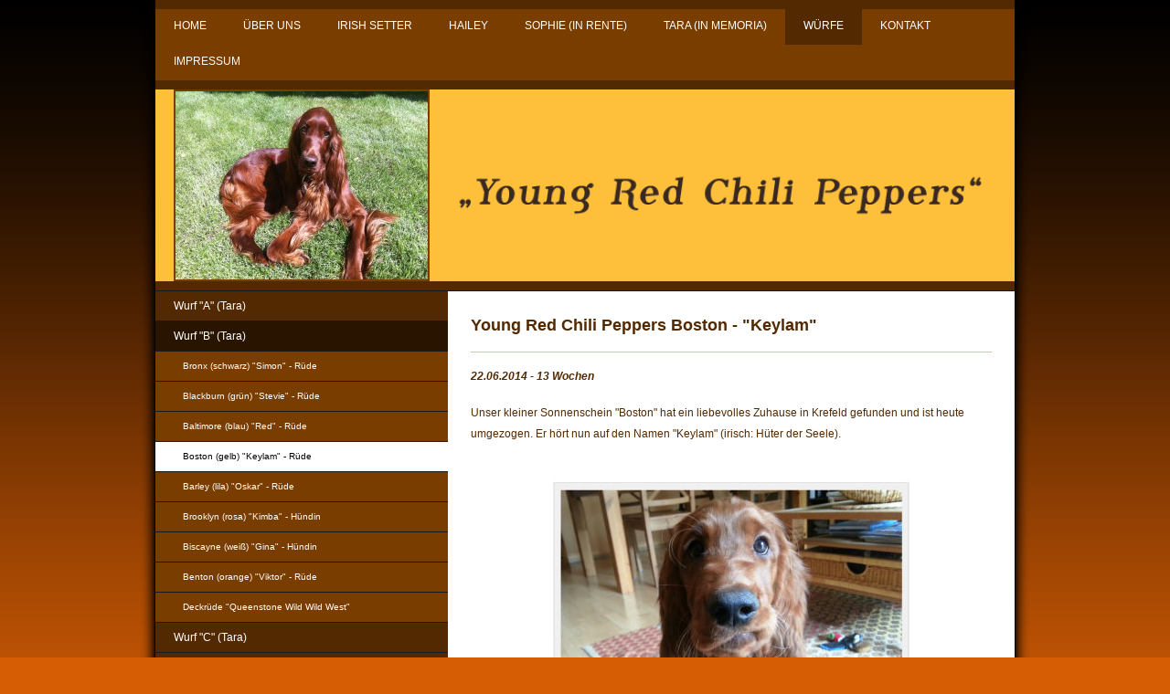

--- FILE ---
content_type: text/html; charset=UTF-8
request_url: https://www.young-red-chili-peppers.de/w%C3%BCrfe/wurf-b-tara/boston-gelb-keylam-r%C3%BCde/
body_size: 9720
content:
<!DOCTYPE html>
<html lang="de"  ><head prefix="og: http://ogp.me/ns# fb: http://ogp.me/ns/fb# business: http://ogp.me/ns/business#">
    <meta http-equiv="Content-Type" content="text/html; charset=utf-8"/>
    <meta name="generator" content="IONOS MyWebsite"/>
        
    <link rel="dns-prefetch" href="//cdn.website-start.de/"/>
    <link rel="dns-prefetch" href="//105.mod.mywebsite-editor.com"/>
    <link rel="dns-prefetch" href="https://105.sb.mywebsite-editor.com/"/>
    <link rel="shortcut icon" href="https://www.young-red-chili-peppers.de/s/misc/favicon.png?1375348493"/>
        <title>"Young Red Chili Peppers" - Boston (gelb)  "Keylam" - Rüde</title>
    
    

<meta name="format-detection" content="telephone=no"/>
        <meta name="keywords" content="Irish Setter, Welpen, Welpe, Hündin, Rüde, Wurf, Würfe, Young Red Chili Peppers, Zucht, VDH, FCI,"/>
            <meta name="description" content="Young Red Chili Peppers ist eine Irish Setter Formzucht."/>
            <meta name="robots" content="index,follow"/>
        <link href="https://www.young-red-chili-peppers.de/s/style/layout.css?1705937847" rel="stylesheet" type="text/css"/>
    <link href="https://www.young-red-chili-peppers.de/s/style/main.css?1705937847" rel="stylesheet" type="text/css"/>
    <link href="https://www.young-red-chili-peppers.de/s/style/font.css?1705937847" rel="stylesheet" type="text/css"/>
    <link href="//cdn.website-start.de/app/cdn/min/group/web.css?1763478093678" rel="stylesheet" type="text/css"/>
<link href="//cdn.website-start.de/app/cdn/min/moduleserver/css/de_DE/common,shoppingbasket?1763478093678" rel="stylesheet" type="text/css"/>
    <link href="https://105.sb.mywebsite-editor.com/app/logstate2-css.php?site=773624822&amp;t=1769017761" rel="stylesheet" type="text/css"/>

<script type="text/javascript">
    /* <![CDATA[ */
var stagingMode = '';
    /* ]]> */
</script>
<script src="https://105.sb.mywebsite-editor.com/app/logstate-js.php?site=773624822&amp;t=1769017761"></script>

    <link href="https://www.young-red-chili-peppers.de/s/style/print.css?1763478093678" rel="stylesheet" media="print" type="text/css"/>
    <script type="text/javascript">
    /* <![CDATA[ */
    var systemurl = 'https://105.sb.mywebsite-editor.com/';
    var webPath = '/';
    var proxyName = '';
    var webServerName = 'www.young-red-chili-peppers.de';
    var sslServerUrl = 'https://www.young-red-chili-peppers.de';
    var nonSslServerUrl = 'http://www.young-red-chili-peppers.de';
    var webserverProtocol = 'http://';
    var nghScriptsUrlPrefix = '//105.mod.mywebsite-editor.com';
    var sessionNamespace = 'DIY_SB';
    var jimdoData = {
        cdnUrl:  '//cdn.website-start.de/',
        messages: {
            lightBox: {
    image : 'Bild',
    of: 'von'
}

        },
        isTrial: 0,
        pageId: 923729463    };
    var script_basisID = "773624822";

    diy = window.diy || {};
    diy.web = diy.web || {};

        diy.web.jsBaseUrl = "//cdn.website-start.de/s/build/";

    diy.context = diy.context || {};
    diy.context.type = diy.context.type || 'web';
    /* ]]> */
</script>

<script type="text/javascript" src="//cdn.website-start.de/app/cdn/min/group/web.js?1763478093678" crossorigin="anonymous"></script><script type="text/javascript" src="//cdn.website-start.de/s/build/web.bundle.js?1763478093678" crossorigin="anonymous"></script><script src="//cdn.website-start.de/app/cdn/min/moduleserver/js/de_DE/common,shoppingbasket?1763478093678"></script>
<script type="text/javascript" src="https://cdn.website-start.de/proxy/apps/static/resource/dependencies/"></script><script type="text/javascript">
                    if (typeof require !== 'undefined') {
                        require.config({
                            waitSeconds : 10,
                            baseUrl : 'https://cdn.website-start.de/proxy/apps/static/js/'
                        });
                    }
                </script><script type="text/javascript" src="//cdn.website-start.de/app/cdn/min/group/pfcsupport.js?1763478093678" crossorigin="anonymous"></script>    <meta property="og:type" content="business.business"/>
    <meta property="og:url" content="https://www.young-red-chili-peppers.de/würfe/wurf-b-tara/boston-gelb-keylam-rüde/"/>
    <meta property="og:title" content="&quot;Young Red Chili Peppers&quot; - Boston (gelb)  &quot;Keylam&quot; - Rüde"/>
            <meta property="og:description" content="Young Red Chili Peppers ist eine Irish Setter Formzucht."/>
                <meta property="og:image" content="https://www.young-red-chili-peppers.de/s/misc/logo.jpg?t=1766862794"/>
        <meta property="business:contact_data:country_name" content="Deutschland"/>
    
    
    
    
    
    
    
    
</head>


<body class="body diyBgActive  cc-pagemode-default diy-market-de_DE" data-pageid="923729463" id="page-923729463">
    
    <div class="diyw">
        <div id="wrapper" class="center clearfix">
	<div id="wrapperShadowLeft"></div>
	<div id="wrapperShadowRight"></div>
	<div id="firstSeparator"></div>
	<div id="navigation">
		<div class="webnavigation"><ul id="mainNav1" class="mainNav1"><li class="navTopItemGroup_1"><a data-page-id="922712169" href="https://www.young-red-chili-peppers.de/" class="level_1"><span>Home</span></a></li><li class="navTopItemGroup_2"><a data-page-id="923404034" href="https://www.young-red-chili-peppers.de/über-uns/" class="level_1"><span>Über uns</span></a></li><li class="navTopItemGroup_3"><a data-page-id="922712177" href="https://www.young-red-chili-peppers.de/irish-setter/" class="level_1"><span>Irish Setter</span></a></li><li class="navTopItemGroup_4"><a data-page-id="924157362" href="https://www.young-red-chili-peppers.de/hailey/" class="level_1"><span>Hailey</span></a></li><li class="navTopItemGroup_5"><a data-page-id="924096675" href="https://www.young-red-chili-peppers.de/sophie-in-rente/" class="level_1"><span>Sophie (in Rente)</span></a></li><li class="navTopItemGroup_6"><a data-page-id="922712175" href="https://www.young-red-chili-peppers.de/tara-in-memoria/" class="level_1"><span>Tara (in memoria)</span></a></li><li class="navTopItemGroup_7"><a data-page-id="923655295" href="https://www.young-red-chili-peppers.de/würfe/" class="parent level_1"><span>Würfe</span></a></li><li class="navTopItemGroup_8"><a data-page-id="922712178" href="https://www.young-red-chili-peppers.de/kontakt/" class="level_1"><span>Kontakt</span></a></li><li class="navTopItemGroup_9"><a data-page-id="922712179" href="https://www.young-red-chili-peppers.de/impressum/" class="level_1"><span>Impressum</span></a></li></ul></div>
	</div>
	<div id="secondSeparator"></div>
	<div id="header">
		
<style type="text/css" media="all">
.diyw div#emotion-header {
        max-width: 940px;
        max-height: 210px;
                background: #feb006;
    }

.diyw div#emotion-header-title-bg {
    left: 0%;
    top: 20%;
    width: 100%;
    height: 22.34%;

    background-color: #ffffff;
    opacity: 0.50;
    filter: alpha(opacity = 50);
    display: none;}
.diyw img#emotion-header-logo {
    left: 2.11%;
    top: 0.00%;
    background: transparent;
            width: 29.36%;
        height: 98.10%;
                border: 2px solid #7a3d00;
        padding: 0px;
        }

.diyw div#emotion-header strong#emotion-header-title {
    left: 5%;
    top: 20%;
    color: #522900;
        font: italic bold 48px/120% 'Palatino Linotype', Palatino, 'Book Antiqua', serif;
}

.diyw div#emotion-no-bg-container{
    max-height: 210px;
}

.diyw div#emotion-no-bg-container .emotion-no-bg-height {
    margin-top: 22.34%;
}
</style>
<div id="emotion-header" data-action="loadView" data-params="active" data-imagescount="1">
            <img src="https://www.young-red-chili-peppers.de/s/img/emotionheader.png?1403471051.940px.210px" id="emotion-header-img" alt=""/>
            
        <div id="ehSlideshowPlaceholder">
            <div id="ehSlideShow">
                <div class="slide-container">
                                        <div style="background-color: #feb006">
                            <img src="https://www.young-red-chili-peppers.de/s/img/emotionheader.png?1403471051.940px.210px" alt=""/>
                        </div>
                                    </div>
            </div>
        </div>


        <script type="text/javascript">
        //<![CDATA[
                diy.module.emotionHeader.slideShow.init({ slides: [{"url":"https:\/\/www.young-red-chili-peppers.de\/s\/img\/emotionheader.png?1403471051.940px.210px","image_alt":"","bgColor":"#feb006"}] });
        //]]>
        </script>

    
                        <a href="https://www.young-red-chili-peppers.de/">
        
                    <img id="emotion-header-logo" src="https://www.young-red-chili-peppers.de/s/misc/logo.jpg?t=1766862795" alt=""/>
        
                    </a>
            
    
            <strong id="emotion-header-title" style="text-align: left"></strong>
                    <div class="notranslate">
                <svg xmlns="http://www.w3.org/2000/svg" version="1.1" id="emotion-header-title-svg" viewBox="0 0 940 210" preserveAspectRatio="xMinYMin meet"><text style="font-family:'Palatino Linotype', Palatino, 'Book Antiqua', serif;font-size:48px;font-style:italic;font-weight:bold;fill:#522900;line-height:1.2em;"><tspan x="0" style="text-anchor: start" dy="0.95em"> </tspan></text></svg>
            </div>
            
    
    <script type="text/javascript">
    //<![CDATA[
    (function ($) {
        function enableSvgTitle() {
                        var titleSvg = $('svg#emotion-header-title-svg'),
                titleHtml = $('#emotion-header-title'),
                emoWidthAbs = 940,
                emoHeightAbs = 210,
                offsetParent,
                titlePosition,
                svgBoxWidth,
                svgBoxHeight;

                        if (titleSvg.length && titleHtml.length) {
                offsetParent = titleHtml.offsetParent();
                titlePosition = titleHtml.position();
                svgBoxWidth = titleHtml.width();
                svgBoxHeight = titleHtml.height();

                                titleSvg.get(0).setAttribute('viewBox', '0 0 ' + svgBoxWidth + ' ' + svgBoxHeight);
                titleSvg.css({
                   left: Math.roundTo(100 * titlePosition.left / offsetParent.width(), 3) + '%',
                   top: Math.roundTo(100 * titlePosition.top / offsetParent.height(), 3) + '%',
                   width: Math.roundTo(100 * svgBoxWidth / emoWidthAbs, 3) + '%',
                   height: Math.roundTo(100 * svgBoxHeight / emoHeightAbs, 3) + '%'
                });

                titleHtml.css('visibility','hidden');
                titleSvg.css('visibility','visible');
            }
        }

        
            var posFunc = function($, overrideSize) {
                var elems = [], containerWidth, containerHeight;
                                    elems.push({
                        selector: '#emotion-header-title',
                        overrideSize: true,
                        horPos: 87,
                        vertPos: 50                    });
                    lastTitleWidth = $('#emotion-header-title').width();
                                                elems.push({
                    selector: '#emotion-header-title-bg',
                    horPos: 45,
                    vertPos: 2                });
                                
                containerWidth = parseInt('940');
                containerHeight = parseInt('210');

                for (var i = 0; i < elems.length; ++i) {
                    var el = elems[i],
                        $el = $(el.selector),
                        pos = {
                            left: el.horPos,
                            top: el.vertPos
                        };
                    if (!$el.length) continue;
                    var anchorPos = $el.anchorPosition();
                    anchorPos.$container = $('#emotion-header');

                    if (overrideSize === true || el.overrideSize === true) {
                        anchorPos.setContainerSize(containerWidth, containerHeight);
                    } else {
                        anchorPos.setContainerSize(null, null);
                    }

                    var pxPos = anchorPos.fromAnchorPosition(pos),
                        pcPos = anchorPos.toPercentPosition(pxPos);

                    var elPos = {};
                    if (!isNaN(parseFloat(pcPos.top)) && isFinite(pcPos.top)) {
                        elPos.top = pcPos.top + '%';
                    }
                    if (!isNaN(parseFloat(pcPos.left)) && isFinite(pcPos.left)) {
                        elPos.left = pcPos.left + '%';
                    }
                    $el.css(elPos);
                }

                // switch to svg title
                enableSvgTitle();
            };

                        var $emotionImg = jQuery('#emotion-header-img');
            if ($emotionImg.length > 0) {
                // first position the element based on stored size
                posFunc(jQuery, true);

                // trigger reposition using the real size when the element is loaded
                var ehLoadEvTriggered = false;
                $emotionImg.one('load', function(){
                    posFunc(jQuery);
                    ehLoadEvTriggered = true;
                                        diy.module.emotionHeader.slideShow.start();
                                    }).each(function() {
                                        if(this.complete || typeof this.complete === 'undefined') {
                        jQuery(this).load();
                    }
                });

                                noLoadTriggeredTimeoutId = setTimeout(function() {
                    if (!ehLoadEvTriggered) {
                        posFunc(jQuery);
                    }
                    window.clearTimeout(noLoadTriggeredTimeoutId)
                }, 5000);//after 5 seconds
            } else {
                jQuery(function(){
                    posFunc(jQuery);
                });
            }

                        if (jQuery.isBrowser && jQuery.isBrowser.ie8) {
                var longTitleRepositionCalls = 0;
                longTitleRepositionInterval = setInterval(function() {
                    if (lastTitleWidth > 0 && lastTitleWidth != jQuery('#emotion-header-title').width()) {
                        posFunc(jQuery);
                    }
                    longTitleRepositionCalls++;
                    // try this for 5 seconds
                    if (longTitleRepositionCalls === 5) {
                        window.clearInterval(longTitleRepositionInterval);
                    }
                }, 1000);//each 1 second
            }

            }(jQuery));
    //]]>
    </script>

    </div>

	</div>
	<div id="thirdSeparator"></div>
	<div id="content" class="clearfix">
		<div id="sidebar" class="clearfix">
			<div id="sidebarTop"></div>
			<div id="sidebarCenter" class="clearfix altcolor">
				<div id="subnavigation">
					<div class="webnavigation"><ul id="mainNav2" class="mainNav2"><li class="navTopItemGroup_0"><a data-page-id="922712176" href="https://www.young-red-chili-peppers.de/würfe/wurf-a-tara/" class="level_2"><span>Wurf "A" (Tara)</span></a></li><li class="navTopItemGroup_0"><a data-page-id="923715205" href="https://www.young-red-chili-peppers.de/würfe/wurf-b-tara/" class="parent level_2"><span>Wurf "B" (Tara)</span></a></li><li><ul id="mainNav3" class="mainNav3"><li class="navTopItemGroup_0"><a data-page-id="923729460" href="https://www.young-red-chili-peppers.de/würfe/wurf-b-tara/bronx-schwarz-simon-rüde/" class="level_3"><span>Bronx (schwarz) "Simon" - Rüde</span></a></li><li class="navTopItemGroup_0"><a data-page-id="923729461" href="https://www.young-red-chili-peppers.de/würfe/wurf-b-tara/blackburn-grün-stevie-rüde/" class="level_3"><span>Blackburn (grün) "Stevie" - Rüde</span></a></li><li class="navTopItemGroup_0"><a data-page-id="923729462" href="https://www.young-red-chili-peppers.de/würfe/wurf-b-tara/baltimore-blau-red-rüde/" class="level_3"><span>Baltimore (blau) "Red" - Rüde</span></a></li><li class="navTopItemGroup_0"><a data-page-id="923729463" href="https://www.young-red-chili-peppers.de/würfe/wurf-b-tara/boston-gelb-keylam-rüde/" class="current level_3"><span>Boston (gelb)  "Keylam" - Rüde</span></a></li><li class="navTopItemGroup_0"><a data-page-id="923729468" href="https://www.young-red-chili-peppers.de/würfe/wurf-b-tara/barley-lila-oskar-rüde/" class="level_3"><span>Barley (lila) "Oskar" - Rüde</span></a></li><li class="navTopItemGroup_0"><a data-page-id="923729464" href="https://www.young-red-chili-peppers.de/würfe/wurf-b-tara/brooklyn-rosa-kimba-hündin/" class="level_3"><span>Brooklyn (rosa) "Kimba" - Hündin</span></a></li><li class="navTopItemGroup_0"><a data-page-id="923729465" href="https://www.young-red-chili-peppers.de/würfe/wurf-b-tara/biscayne-weiß-gina-hündin/" class="level_3"><span>Biscayne (weiß) "Gina" - Hündin</span></a></li><li class="navTopItemGroup_0"><a data-page-id="923729466" href="https://www.young-red-chili-peppers.de/würfe/wurf-b-tara/benton-orange-viktor-rüde/" class="level_3"><span>Benton (orange) "Viktor" - Rüde</span></a></li><li class="navTopItemGroup_0"><a data-page-id="923715206" href="https://www.young-red-chili-peppers.de/würfe/wurf-b-tara/deckrüde-queenstone-wild-wild-west/" class="level_3"><span>Deckrüde "Queenstone Wild Wild West"</span></a></li></ul></li><li class="navTopItemGroup_0"><a data-page-id="923954969" href="https://www.young-red-chili-peppers.de/würfe/wurf-c-tara/" class="level_2"><span>Wurf "C" (Tara)</span></a></li><li class="navTopItemGroup_0"><a data-page-id="924099999" href="https://www.young-red-chili-peppers.de/würfe/wurf-d-sophie/" class="level_2"><span>Wurf "D" (Sophie)</span></a></li></ul></div>
				</div>
				<div id="subContent" class="clearfix">
					<div id="matrix_1025023387" class="sortable-matrix" data-matrixId="1025023387"><div class="n module-type-hr diyfeLiveArea "> <div style="padding: 0px 0px">
    <div class="hr"></div>
</div>
 </div><div class="n module-type-htmlCode diyfeLiveArea "> <div class="mediumScreenDisabled"><script type="text/javascript">if (window.jQuery) {window.jQuery_1and1 = window.jQuery;}</script><marquee direction="left" onmouseover="this.stop()" onmouseout="this.start()" behavior="scroll" scrollamount="3" width="280" height="21" style="color: #91fd07;font-weight: bold;font-size: 16px; font-family: Verdana">-Unsere Welpen wurden am 23.12.2025 geboren-</marquee><script type="text/javascript">if (window.jQuery_1and1) {window.jQuery = window.jQuery_1and1;}</script></div> </div><div class="n module-type-hr diyfeLiveArea "> <div style="padding: 0px 0px">
    <div class="hr"></div>
</div>
 </div><div class="n module-type-text diyfeLiveArea "> <p style="text-align: center;"><strong>Formzucht</strong></p> </div><div class="n module-type-text diyfeLiveArea "> <p style="text-align: center;">Mitglied im</p>
<p style="text-align: center;"> </p>
<p style="text-align: center;">Irish Setter Club Deutschland e. V.</p> </div><div class="n module-type-imageSubtitle diyfeLiveArea "> <div class="clearover imageSubtitle" id="imageSubtitle-5792592533">
    <div class="align-container align-center" style="max-width: 230px">
        <a class="imagewrapper" href="http://www.irish-setter-club.de/start.htm" target="_blank">
            <img id="image_2436814464" src="https://www.young-red-chili-peppers.de/s/cc_images/cache_2436814464.jpg?t=1617861350" alt="" style="max-width: 230px; height:auto"/>
        </a>

        
    </div>

</div>

<script type="text/javascript">
//<![CDATA[
jQuery(function($) {
    var $target = $('#imageSubtitle-5792592533');

    if ($.fn.swipebox && Modernizr.touch) {
        $target
            .find('a[rel*="lightbox"]')
            .addClass('swipebox')
            .swipebox();
    } else {
        $target.tinyLightbox({
            item: 'a[rel*="lightbox"]',
            cycle: false,
            hideNavigation: true
        });
    }
});
//]]>
</script>
 </div><div class="n module-type-text diyfeLiveArea "> <p style="text-align: center;"><span style="color: #000000;"><a href="https://www.young-red-chili-peppers.de/"><span style="color: #000000;"><br/></span></a></span></p> </div><div class="n module-type-hr diyfeLiveArea "> <div style="padding: 0px 0px">
    <div class="hr"></div>
</div>
 </div><div class="n module-type-text diyfeLiveArea "> <p style="text-align: center;"><strong>Hundekommunikation</strong></p>
<p style="text-align: center;"><b style="-webkit-text-size-adjust: 100%;">Hundepsychologie</b></p>
<p style="text-align: center;"><b>Hundetraumazentrum</b></p> </div><div class="n module-type-imageSubtitle diyfeLiveArea "> <div class="clearover imageSubtitle" id="imageSubtitle-5789958725">
    <div class="align-container align-center" style="max-width: 116px">
        <a class="imagewrapper" href="http://www.pfoten-on-tour.de" target="_blank">
            <img id="image_2436814496" src="https://www.young-red-chili-peppers.de/s/cc_images/cache_2436814496.png?t=1374384237" alt="" style="max-width: 116px; height:auto"/>
        </a>

        
    </div>

</div>

<script type="text/javascript">
//<![CDATA[
jQuery(function($) {
    var $target = $('#imageSubtitle-5789958725');

    if ($.fn.swipebox && Modernizr.touch) {
        $target
            .find('a[rel*="lightbox"]')
            .addClass('swipebox')
            .swipebox();
    } else {
        $target.tinyLightbox({
            item: 'a[rel*="lightbox"]',
            cycle: false,
            hideNavigation: true
        });
    }
});
//]]>
</script>
 </div><div class="n module-type-hr diyfeLiveArea "> <div style="padding: 0px 0px">
    <div class="hr"></div>
</div>
 </div><div class="n module-type-text diyfeLiveArea "> <p style="text-align: center;"><strong>So finden Sie zu uns!</strong></p>
<p style="text-align: center;"> </p> </div><div class="n module-type-imageSubtitle diyfeLiveArea "> <div class="clearover imageSubtitle" id="imageSubtitle-5793790706">
    <div class="align-container align-center" style="max-width: 120px">
        <a class="imagewrapper" href="https://www.young-red-chili-peppers.de/anfahrt/">
            <img id="image_2441278076" src="https://www.young-red-chili-peppers.de/s/cc_images/cache_2441278076.jpg?t=1390560232" alt="" style="max-width: 120px; height:auto"/>
        </a>

        
    </div>

</div>

<script type="text/javascript">
//<![CDATA[
jQuery(function($) {
    var $target = $('#imageSubtitle-5793790706');

    if ($.fn.swipebox && Modernizr.touch) {
        $target
            .find('a[rel*="lightbox"]')
            .addClass('swipebox')
            .swipebox();
    } else {
        $target.tinyLightbox({
            item: 'a[rel*="lightbox"]',
            cycle: false,
            hideNavigation: true
        });
    }
});
//]]>
</script>
 </div><div class="n module-type-button diyfeLiveArea "> <div class="module-button-container" style="text-align:center;width:100%">
    <a href="https://www.young-red-chili-peppers.de/gästebuch/" class="diyfeLinkAsButton">Gästebuch</a></div>
 </div><div class="n module-type-hr diyfeLiveArea "> <div style="padding: 0px 0px">
    <div class="hr"></div>
</div>
 </div></div>
				</div>
			</div>
			<div id="sidebarBottom"></div>
		</div>
		<div id="mainContent" class="clearfix">
			<div id="mainContentTop"></div>
			<div id="mainContentCenter">
				
        <div id="content_area">
        	<div id="content_start"></div>
        	
        
        <div id="matrix_1025588319" class="sortable-matrix" data-matrixId="1025588319"><div class="n module-type-header diyfeLiveArea "> <h1><span class="diyfeDecoration">Young Red Chili Peppers Boston - "Keylam"</span></h1> </div><div class="n module-type-hr diyfeLiveArea "> <div style="padding: 0px 0px">
    <div class="hr"></div>
</div>
 </div><div class="n module-type-text diyfeLiveArea "> <p><em><strong>22.06.2014 - 13 Wochen</strong></em></p>
<p><span style="font-size: 12px; line-height: 23px;">Unser kleiner Sonnenschein "Boston" hat ein liebevolles Zuhause in Krefeld gefunden und ist heute umgezogen. Er hört nun auf den Namen "Keylam"
(irisch: Hüter der Seele).</span></p> </div><div class="n module-type-imageSubtitle diyfeLiveArea "> <div class="clearover imageSubtitle" id="imageSubtitle-5795288571">
    <div class="align-container align-center" style="max-width: 390px">
        <a class="imagewrapper" href="https://www.young-red-chili-peppers.de/s/cc_images/teaserbox_2445043275.jpg?t=1402407496" rel="lightbox[5795288571]">
            <img id="image_2445043275" src="https://www.young-red-chili-peppers.de/s/cc_images/cache_2445043275.jpg?t=1402407496" alt="" style="max-width: 390px; height:auto"/>
        </a>

        
    </div>

</div>

<script type="text/javascript">
//<![CDATA[
jQuery(function($) {
    var $target = $('#imageSubtitle-5795288571');

    if ($.fn.swipebox && Modernizr.touch) {
        $target
            .find('a[rel*="lightbox"]')
            .addClass('swipebox')
            .swipebox();
    } else {
        $target.tinyLightbox({
            item: 'a[rel*="lightbox"]',
            cycle: false,
            hideNavigation: true
        });
    }
});
//]]>
</script>
 </div><div class="n module-type-video diyfeLiveArea "> <iframe id="video7aa75475495deafabcf9acfb89c22434" type="text/html" width="425" height="350" src="//www.youtube.com/embed/c8GNqspy048?fs=1&amp;wmode=opaque&amp;rel=0" frameborder="0" allowFullScreen="1"></iframe><script type="text/javascript">
/* <![CDATA[ */
(function(){
    var video = jQuery("#video7aa75475495deafabcf9acfb89c22434");
    var ratio = video.height() / video.width();
    var parent = video.parent();
    var maxWidth = Math.min(425, parent.width());
    video.width(maxWidth);
    video.height(video.width() * ratio);
})();
/* ]]> */
</script> </div><div class="n module-type-imageSubtitle diyfeLiveArea "> <div class="clearover imageSubtitle" id="imageSubtitle-5795288613">
    <div class="align-container align-center" style="max-width: 450px">
        <a class="imagewrapper" href="https://www.young-red-chili-peppers.de/s/cc_images/teaserbox_2445043336.jpg?t=1402407551" rel="lightbox[5795288613]">
            <img id="image_2445043336" src="https://www.young-red-chili-peppers.de/s/cc_images/cache_2445043336.jpg?t=1402407551" alt="" style="max-width: 450px; height:auto"/>
        </a>

        
    </div>

</div>

<script type="text/javascript">
//<![CDATA[
jQuery(function($) {
    var $target = $('#imageSubtitle-5795288613');

    if ($.fn.swipebox && Modernizr.touch) {
        $target
            .find('a[rel*="lightbox"]')
            .addClass('swipebox')
            .swipebox();
    } else {
        $target.tinyLightbox({
            item: 'a[rel*="lightbox"]',
            cycle: false,
            hideNavigation: true
        });
    }
});
//]]>
</script>
 </div><div class="n module-type-video diyfeLiveArea "> <iframe id="video85185285030bc42c0ee1bc3bf957f5cd" type="text/html" width="425" height="350" src="//www.youtube.com/embed/gwtGOKj-Pao?fs=1&amp;wmode=opaque&amp;rel=0" frameborder="0" allowFullScreen="1"></iframe><script type="text/javascript">
/* <![CDATA[ */
(function(){
    var video = jQuery("#video85185285030bc42c0ee1bc3bf957f5cd");
    var ratio = video.height() / video.width();
    var parent = video.parent();
    var maxWidth = Math.min(425, parent.width());
    video.width(maxWidth);
    video.height(video.width() * ratio);
})();
/* ]]> */
</script> </div><div class="n module-type-text diyfeLiveArea "> <p> </p>
<p><strong><em>Couchpotato</em></strong></p> </div><div class="n module-type-gallery diyfeLiveArea "> <div class="ccgalerie clearover" id="lightbox-gallery-5795288382">

<div class="thumb_pro3" id="gallery_thumb_2445043565" style="width: 246px; height: 246px;">
	<div class="innerthumbnail" style="width: 246px; height: 246px;">		<a rel="lightbox[5795288382]" href="https://www.young-red-chili-peppers.de/s/cc_images/cache_2445043565.jpg?t=1402408315">			<img src="https://www.young-red-chili-peppers.de/s/cc_images/thumb_2445043565.jpg?t=1402408315" id="image_2445043565" alt=""/>
		</a>
	</div>

</div>

<div class="thumb_pro3" id="gallery_thumb_2445043566" style="width: 246px; height: 246px;">
	<div class="innerthumbnail" style="width: 246px; height: 246px;">		<a rel="lightbox[5795288382]" href="https://www.young-red-chili-peppers.de/s/cc_images/cache_2445043566.jpg?t=1402408315">			<img src="https://www.young-red-chili-peppers.de/s/cc_images/thumb_2445043566.jpg?t=1402408315" id="image_2445043566" alt=""/>
		</a>
	</div>

</div>

<div class="thumb_pro3" id="gallery_thumb_2445043567" style="width: 246px; height: 246px;">
	<div class="innerthumbnail" style="width: 246px; height: 246px;">		<a rel="lightbox[5795288382]" href="https://www.young-red-chili-peppers.de/s/cc_images/cache_2445043567.jpg?t=1402408315">			<img src="https://www.young-red-chili-peppers.de/s/cc_images/thumb_2445043567.jpg?t=1402408315" id="image_2445043567" alt=""/>
		</a>
	</div>

</div>

<div class="thumb_pro3" id="gallery_thumb_2445043568" style="width: 246px; height: 246px;">
	<div class="innerthumbnail" style="width: 246px; height: 246px;">		<a rel="lightbox[5795288382]" href="https://www.young-red-chili-peppers.de/s/cc_images/cache_2445043568.jpg?t=1402408315">			<img src="https://www.young-red-chili-peppers.de/s/cc_images/thumb_2445043568.jpg?t=1402408315" id="image_2445043568" alt=""/>
		</a>
	</div>

</div>
</div>
   <script type="text/javascript">
  //<![CDATA[
      jQuery(document).ready(function($){
          var $galleryEl = $('#lightbox-gallery-5795288382');

          if ($.fn.swipebox && Modernizr.touch) {
              $galleryEl
                  .find('a[rel*="lightbox"]')
                  .addClass('swipebox')
                  .swipebox();
          } else {
              $galleryEl.tinyLightbox({
                  item: 'a[rel*="lightbox"]',
                  cycle: true
              });
          }
      });
    //]]>
    </script>
 </div><div class="n module-type-hr diyfeLiveArea "> <div style="padding: 0px 0px">
    <div class="hr"></div>
</div>
 </div><div class="n module-type-text diyfeLiveArea "> <p><em><strong>Tag 70 (10 Wochen) - Gewicht 7.500 g</strong></em></p> </div><div class="n module-type-imageSubtitle diyfeLiveArea "> <div class="clearover imageSubtitle" id="imageSubtitle-5795167105">
    <div class="align-container align-left" style="max-width: 480px">
        <a class="imagewrapper" href="https://www.young-red-chili-peppers.de/s/cc_images/teaserbox_2444715772.jpg?t=1401479764" rel="lightbox[5795167105]">
            <img id="image_2444715772" src="https://www.young-red-chili-peppers.de/s/cc_images/cache_2444715772.jpg?t=1401479764" alt="" style="max-width: 480px; height:auto"/>
        </a>

        
    </div>

</div>

<script type="text/javascript">
//<![CDATA[
jQuery(function($) {
    var $target = $('#imageSubtitle-5795167105');

    if ($.fn.swipebox && Modernizr.touch) {
        $target
            .find('a[rel*="lightbox"]')
            .addClass('swipebox')
            .swipebox();
    } else {
        $target.tinyLightbox({
            item: 'a[rel*="lightbox"]',
            cycle: false,
            hideNavigation: true
        });
    }
});
//]]>
</script>
 </div><div class="n module-type-imageSubtitle diyfeLiveArea "> <div class="clearover imageSubtitle" id="imageSubtitle-5795178239">
    <div class="align-container align-left" style="max-width: 480px">
        <a class="imagewrapper" href="https://www.young-red-chili-peppers.de/s/cc_images/teaserbox_2444750091.jpg?t=1401575608" rel="lightbox[5795178239]">
            <img id="image_2444750091" src="https://www.young-red-chili-peppers.de/s/cc_images/cache_2444750091.jpg?t=1401575608" alt="" style="max-width: 480px; height:auto"/>
        </a>

        
    </div>

</div>

<script type="text/javascript">
//<![CDATA[
jQuery(function($) {
    var $target = $('#imageSubtitle-5795178239');

    if ($.fn.swipebox && Modernizr.touch) {
        $target
            .find('a[rel*="lightbox"]')
            .addClass('swipebox')
            .swipebox();
    } else {
        $target.tinyLightbox({
            item: 'a[rel*="lightbox"]',
            cycle: false,
            hideNavigation: true
        });
    }
});
//]]>
</script>
 </div><div class="n module-type-video diyfeLiveArea "> <iframe id="videocee57d89f73283d13be0b6976c674619" type="text/html" width="425" height="350" src="//www.youtube.com/embed/aqjR9iwYsHI?fs=1&amp;wmode=opaque&amp;rel=0" frameborder="0" allowFullScreen="1"></iframe><script type="text/javascript">
/* <![CDATA[ */
(function(){
    var video = jQuery("#videocee57d89f73283d13be0b6976c674619");
    var ratio = video.height() / video.width();
    var parent = video.parent();
    var maxWidth = Math.min(425, parent.width());
    video.width(maxWidth);
    video.height(video.width() * ratio);
})();
/* ]]> */
</script> </div><div class="n module-type-gallery diyfeLiveArea "> <div class="ccgalerie clearover" id="lightbox-gallery-5795178245">

<div class="thumb_pro3" id="gallery_thumb_2444750648" style="width: 246px; height: 246px;">
	<div class="innerthumbnail" style="width: 246px; height: 246px;">		<a rel="lightbox[5795178245]" href="https://www.young-red-chili-peppers.de/s/cc_images/cache_2444750648.jpg?t=1401578999">			<img src="https://www.young-red-chili-peppers.de/s/cc_images/thumb_2444750648.jpg?t=1401578999" id="image_2444750648" alt=""/>
		</a>
	</div>

</div>

<div class="thumb_pro3" id="gallery_thumb_2444750649" style="width: 246px; height: 246px;">
	<div class="innerthumbnail" style="width: 246px; height: 246px;">		<a rel="lightbox[5795178245]" href="https://www.young-red-chili-peppers.de/s/cc_images/cache_2444750649.jpg?t=1401578999">			<img src="https://www.young-red-chili-peppers.de/s/cc_images/thumb_2444750649.jpg?t=1401578999" id="image_2444750649" alt=""/>
		</a>
	</div>

</div>

<div class="thumb_pro3" id="gallery_thumb_2444750650" style="width: 246px; height: 246px;">
	<div class="innerthumbnail" style="width: 246px; height: 246px;">		<a rel="lightbox[5795178245]" href="https://www.young-red-chili-peppers.de/s/cc_images/cache_2444750650.jpg?t=1401578999">			<img src="https://www.young-red-chili-peppers.de/s/cc_images/thumb_2444750650.jpg?t=1401578999" id="image_2444750650" alt=""/>
		</a>
	</div>

</div>

<div class="thumb_pro3" id="gallery_thumb_2444750651" style="width: 246px; height: 246px;">
	<div class="innerthumbnail" style="width: 246px; height: 246px;">		<a rel="lightbox[5795178245]" href="https://www.young-red-chili-peppers.de/s/cc_images/cache_2444750651.jpg?t=1401578999">			<img src="https://www.young-red-chili-peppers.de/s/cc_images/thumb_2444750651.jpg?t=1401578999" id="image_2444750651" alt=""/>
		</a>
	</div>

</div>

<div class="thumb_pro3" id="gallery_thumb_2444750652" style="width: 246px; height: 246px;">
	<div class="innerthumbnail" style="width: 246px; height: 246px;">		<a rel="lightbox[5795178245]" href="https://www.young-red-chili-peppers.de/s/cc_images/cache_2444750652.jpg?t=1401578999">			<img src="https://www.young-red-chili-peppers.de/s/cc_images/thumb_2444750652.jpg?t=1401578999" id="image_2444750652" alt=""/>
		</a>
	</div>

</div>

<div class="thumb_pro3" id="gallery_thumb_2444750653" style="width: 246px; height: 246px;">
	<div class="innerthumbnail" style="width: 246px; height: 246px;">		<a rel="lightbox[5795178245]" href="https://www.young-red-chili-peppers.de/s/cc_images/cache_2444750653.jpg?t=1401578999">			<img src="https://www.young-red-chili-peppers.de/s/cc_images/thumb_2444750653.jpg?t=1401578999" id="image_2444750653" alt=""/>
		</a>
	</div>

</div>
</div>
   <script type="text/javascript">
  //<![CDATA[
      jQuery(document).ready(function($){
          var $galleryEl = $('#lightbox-gallery-5795178245');

          if ($.fn.swipebox && Modernizr.touch) {
              $galleryEl
                  .find('a[rel*="lightbox"]')
                  .addClass('swipebox')
                  .swipebox();
          } else {
              $galleryEl.tinyLightbox({
                  item: 'a[rel*="lightbox"]',
                  cycle: true
              });
          }
      });
    //]]>
    </script>
 </div><div class="n module-type-gallery diyfeLiveArea "> <div class="ccgalerie clearover" id="lightbox-gallery-5795167079">

<div class="thumb_pro3" id="gallery_thumb_2444715744" style="width: 246px; height: 246px;">
	<div class="innerthumbnail" style="width: 246px; height: 246px;">		<a rel="lightbox[5795167079]" href="https://www.young-red-chili-peppers.de/s/cc_images/cache_2444715744.jpg?t=1401479704">			<img src="https://www.young-red-chili-peppers.de/s/cc_images/thumb_2444715744.jpg?t=1401479704" id="image_2444715744" alt=""/>
		</a>
	</div>

</div>

<div class="thumb_pro3" id="gallery_thumb_2444715745" style="width: 246px; height: 246px;">
	<div class="innerthumbnail" style="width: 246px; height: 246px;">		<a rel="lightbox[5795167079]" href="https://www.young-red-chili-peppers.de/s/cc_images/cache_2444715745.jpg?t=1401479704">			<img src="https://www.young-red-chili-peppers.de/s/cc_images/thumb_2444715745.jpg?t=1401479704" id="image_2444715745" alt=""/>
		</a>
	</div>

</div>

<div class="thumb_pro3" id="gallery_thumb_2444715746" style="width: 246px; height: 246px;">
	<div class="innerthumbnail" style="width: 246px; height: 246px;">		<a rel="lightbox[5795167079]" href="https://www.young-red-chili-peppers.de/s/cc_images/cache_2444715746.jpg?t=1401479704">			<img src="https://www.young-red-chili-peppers.de/s/cc_images/thumb_2444715746.jpg?t=1401479704" id="image_2444715746" alt=""/>
		</a>
	</div>

</div>

<div class="thumb_pro3" id="gallery_thumb_2444715747" style="width: 246px; height: 246px;">
	<div class="innerthumbnail" style="width: 246px; height: 246px;">		<a rel="lightbox[5795167079]" href="https://www.young-red-chili-peppers.de/s/cc_images/cache_2444715747.jpg?t=1401479704">			<img src="https://www.young-red-chili-peppers.de/s/cc_images/thumb_2444715747.jpg?t=1401479704" id="image_2444715747" alt=""/>
		</a>
	</div>

</div>

<div class="thumb_pro3" id="gallery_thumb_2444715748" style="width: 246px; height: 246px;">
	<div class="innerthumbnail" style="width: 246px; height: 246px;">		<a rel="lightbox[5795167079]" href="https://www.young-red-chili-peppers.de/s/cc_images/cache_2444715748.jpg?t=1401479704">			<img src="https://www.young-red-chili-peppers.de/s/cc_images/thumb_2444715748.jpg?t=1401479704" id="image_2444715748" alt=""/>
		</a>
	</div>

</div>

<div class="thumb_pro3" id="gallery_thumb_2444715749" style="width: 246px; height: 246px;">
	<div class="innerthumbnail" style="width: 246px; height: 246px;">		<a rel="lightbox[5795167079]" href="https://www.young-red-chili-peppers.de/s/cc_images/cache_2444715749.jpg?t=1401479704">			<img src="https://www.young-red-chili-peppers.de/s/cc_images/thumb_2444715749.jpg?t=1401479704" id="image_2444715749" alt=""/>
		</a>
	</div>

</div>

<div class="thumb_pro3" id="gallery_thumb_2444715750" style="width: 246px; height: 246px;">
	<div class="innerthumbnail" style="width: 246px; height: 246px;">		<a rel="lightbox[5795167079]" href="https://www.young-red-chili-peppers.de/s/cc_images/cache_2444715750.jpg?t=1401479704">			<img src="https://www.young-red-chili-peppers.de/s/cc_images/thumb_2444715750.jpg?t=1401479704" id="image_2444715750" alt=""/>
		</a>
	</div>

</div>

<div class="thumb_pro3" id="gallery_thumb_2444715751" style="width: 246px; height: 246px;">
	<div class="innerthumbnail" style="width: 246px; height: 246px;">		<a rel="lightbox[5795167079]" href="https://www.young-red-chili-peppers.de/s/cc_images/cache_2444715751.jpg?t=1401479704">			<img src="https://www.young-red-chili-peppers.de/s/cc_images/thumb_2444715751.jpg?t=1401479704" id="image_2444715751" alt=""/>
		</a>
	</div>

</div>

<div class="thumb_pro3" id="gallery_thumb_2444715752" style="width: 246px; height: 246px;">
	<div class="innerthumbnail" style="width: 246px; height: 246px;">		<a rel="lightbox[5795167079]" href="https://www.young-red-chili-peppers.de/s/cc_images/cache_2444715752.jpg?t=1401479704">			<img src="https://www.young-red-chili-peppers.de/s/cc_images/thumb_2444715752.jpg?t=1401479704" id="image_2444715752" alt=""/>
		</a>
	</div>

</div>

<div class="thumb_pro3" id="gallery_thumb_2444715753" style="width: 246px; height: 246px;">
	<div class="innerthumbnail" style="width: 246px; height: 246px;">		<a rel="lightbox[5795167079]" href="https://www.young-red-chili-peppers.de/s/cc_images/cache_2444715753.jpg?t=1401479704">			<img src="https://www.young-red-chili-peppers.de/s/cc_images/thumb_2444715753.jpg?t=1401479704" id="image_2444715753" alt=""/>
		</a>
	</div>

</div>

<div class="thumb_pro3" id="gallery_thumb_2444715754" style="width: 246px; height: 246px;">
	<div class="innerthumbnail" style="width: 246px; height: 246px;">		<a rel="lightbox[5795167079]" href="https://www.young-red-chili-peppers.de/s/cc_images/cache_2444715754.jpg?t=1401479704">			<img src="https://www.young-red-chili-peppers.de/s/cc_images/thumb_2444715754.jpg?t=1401479704" id="image_2444715754" alt=""/>
		</a>
	</div>

</div>

<div class="thumb_pro3" id="gallery_thumb_2444715755" style="width: 246px; height: 246px;">
	<div class="innerthumbnail" style="width: 246px; height: 246px;">		<a rel="lightbox[5795167079]" href="https://www.young-red-chili-peppers.de/s/cc_images/cache_2444715755.jpg?t=1401479704">			<img src="https://www.young-red-chili-peppers.de/s/cc_images/thumb_2444715755.jpg?t=1401479704" id="image_2444715755" alt=""/>
		</a>
	</div>

</div>

<div class="thumb_pro3" id="gallery_thumb_2444715756" style="width: 246px; height: 246px;">
	<div class="innerthumbnail" style="width: 246px; height: 246px;">		<a rel="lightbox[5795167079]" href="https://www.young-red-chili-peppers.de/s/cc_images/cache_2444715756.jpg?t=1401479704">			<img src="https://www.young-red-chili-peppers.de/s/cc_images/thumb_2444715756.jpg?t=1401479704" id="image_2444715756" alt=""/>
		</a>
	</div>

</div>

<div class="thumb_pro3" id="gallery_thumb_2444715757" style="width: 246px; height: 246px;">
	<div class="innerthumbnail" style="width: 246px; height: 246px;">		<a rel="lightbox[5795167079]" href="https://www.young-red-chili-peppers.de/s/cc_images/cache_2444715757.jpg?t=1401479704">			<img src="https://www.young-red-chili-peppers.de/s/cc_images/thumb_2444715757.jpg?t=1401479704" id="image_2444715757" alt=""/>
		</a>
	</div>

</div>

<div class="thumb_pro3" id="gallery_thumb_2444715758" style="width: 246px; height: 246px;">
	<div class="innerthumbnail" style="width: 246px; height: 246px;">		<a rel="lightbox[5795167079]" href="https://www.young-red-chili-peppers.de/s/cc_images/cache_2444715758.jpg?t=1401479704">			<img src="https://www.young-red-chili-peppers.de/s/cc_images/thumb_2444715758.jpg?t=1401479704" id="image_2444715758" alt=""/>
		</a>
	</div>

</div>

<div class="thumb_pro3" id="gallery_thumb_2444715759" style="width: 246px; height: 246px;">
	<div class="innerthumbnail" style="width: 246px; height: 246px;">		<a rel="lightbox[5795167079]" href="https://www.young-red-chili-peppers.de/s/cc_images/cache_2444715759.jpg?t=1401479704">			<img src="https://www.young-red-chili-peppers.de/s/cc_images/thumb_2444715759.jpg?t=1401479704" id="image_2444715759" alt=""/>
		</a>
	</div>

</div>
</div>
   <script type="text/javascript">
  //<![CDATA[
      jQuery(document).ready(function($){
          var $galleryEl = $('#lightbox-gallery-5795167079');

          if ($.fn.swipebox && Modernizr.touch) {
              $galleryEl
                  .find('a[rel*="lightbox"]')
                  .addClass('swipebox')
                  .swipebox();
          } else {
              $galleryEl.tinyLightbox({
                  item: 'a[rel*="lightbox"]',
                  cycle: true
              });
          }
      });
    //]]>
    </script>
 </div><div class="n module-type-gallery diyfeLiveArea "> <div class="ccgalerie clearover" id="lightbox-gallery-5795148045">

<div class="thumb_pro3" id="gallery_thumb_2444616976" style="width: 246px; height: 246px;">
	<div class="innerthumbnail" style="width: 246px; height: 246px;">		<a rel="lightbox[5795148045]" href="https://www.young-red-chili-peppers.de/s/cc_images/cache_2444616976.jpg?t=1401361358">			<img src="https://www.young-red-chili-peppers.de/s/cc_images/thumb_2444616976.jpg?t=1401361358" id="image_2444616976" alt=""/>
		</a>
	</div>

</div>

<div class="thumb_pro3" id="gallery_thumb_2444616977" style="width: 246px; height: 246px;">
	<div class="innerthumbnail" style="width: 246px; height: 246px;">		<a rel="lightbox[5795148045]" href="https://www.young-red-chili-peppers.de/s/cc_images/cache_2444616977.jpg?t=1401361358">			<img src="https://www.young-red-chili-peppers.de/s/cc_images/thumb_2444616977.jpg?t=1401361358" id="image_2444616977" alt=""/>
		</a>
	</div>

</div>
</div>
   <script type="text/javascript">
  //<![CDATA[
      jQuery(document).ready(function($){
          var $galleryEl = $('#lightbox-gallery-5795148045');

          if ($.fn.swipebox && Modernizr.touch) {
              $galleryEl
                  .find('a[rel*="lightbox"]')
                  .addClass('swipebox')
                  .swipebox();
          } else {
              $galleryEl.tinyLightbox({
                  item: 'a[rel*="lightbox"]',
                  cycle: true
              });
          }
      });
    //]]>
    </script>
 </div><div class="n module-type-video diyfeLiveArea "> <iframe id="video998ac46553ddb0230089e49b044920c9" type="text/html" width="425" height="350" src="//www.youtube.com/embed/RVWf_RPRybc?fs=1&amp;wmode=opaque&amp;rel=0" frameborder="0" allowFullScreen="1"></iframe><script type="text/javascript">
/* <![CDATA[ */
(function(){
    var video = jQuery("#video998ac46553ddb0230089e49b044920c9");
    var ratio = video.height() / video.width();
    var parent = video.parent();
    var maxWidth = Math.min(425, parent.width());
    video.width(maxWidth);
    video.height(video.width() * ratio);
})();
/* ]]> */
</script> </div><div class="n module-type-video diyfeLiveArea "> <iframe id="video5f0bf9f0bfef96355092114336cace2f" type="text/html" width="425" height="350" src="//www.youtube.com/embed/A-lqa_IhQKQ?fs=1&amp;wmode=opaque&amp;rel=0" frameborder="0" allowFullScreen="1"></iframe><script type="text/javascript">
/* <![CDATA[ */
(function(){
    var video = jQuery("#video5f0bf9f0bfef96355092114336cace2f");
    var ratio = video.height() / video.width();
    var parent = video.parent();
    var maxWidth = Math.min(425, parent.width());
    video.width(maxWidth);
    video.height(video.width() * ratio);
})();
/* ]]> */
</script> </div><div class="n module-type-video diyfeLiveArea "> <iframe id="videof69672919bc72a24b175ef666ecad825" type="text/html" width="425" height="350" src="//www.youtube.com/embed/x0cJqurIwz4?fs=1&amp;wmode=opaque&amp;rel=0" frameborder="0" allowFullScreen="1"></iframe><script type="text/javascript">
/* <![CDATA[ */
(function(){
    var video = jQuery("#videof69672919bc72a24b175ef666ecad825");
    var ratio = video.height() / video.width();
    var parent = video.parent();
    var maxWidth = Math.min(425, parent.width());
    video.width(maxWidth);
    video.height(video.width() * ratio);
})();
/* ]]> */
</script> </div><div class="n module-type-video diyfeLiveArea "> <iframe id="video59ee10402a471a8f0b85568b93cad565" type="text/html" width="425" height="350" src="//www.youtube.com/embed/5IvmTTESNdI?fs=1&amp;wmode=opaque&amp;rel=0" frameborder="0" allowFullScreen="1"></iframe><script type="text/javascript">
/* <![CDATA[ */
(function(){
    var video = jQuery("#video59ee10402a471a8f0b85568b93cad565");
    var ratio = video.height() / video.width();
    var parent = video.parent();
    var maxWidth = Math.min(425, parent.width());
    video.width(maxWidth);
    video.height(video.width() * ratio);
})();
/* ]]> */
</script> </div><div class="n module-type-video diyfeLiveArea "> <iframe id="videoc37c91c23a16f5c4b862009f1ec0b212" type="text/html" width="425" height="350" src="//www.youtube.com/embed/fLSWc29lGhI?fs=1&amp;wmode=opaque&amp;rel=0" frameborder="0" allowFullScreen="1"></iframe><script type="text/javascript">
/* <![CDATA[ */
(function(){
    var video = jQuery("#videoc37c91c23a16f5c4b862009f1ec0b212");
    var ratio = video.height() / video.width();
    var parent = video.parent();
    var maxWidth = Math.min(425, parent.width());
    video.width(maxWidth);
    video.height(video.width() * ratio);
})();
/* ]]> */
</script> </div><div class="n module-type-video diyfeLiveArea "> <iframe id="video895767fa38065c1327dc8d547c0c28ec" type="text/html" width="425" height="350" src="//www.youtube.com/embed/AF5687oiAzI?fs=1&amp;wmode=opaque&amp;rel=0" frameborder="0" allowFullScreen="1"></iframe><script type="text/javascript">
/* <![CDATA[ */
(function(){
    var video = jQuery("#video895767fa38065c1327dc8d547c0c28ec");
    var ratio = video.height() / video.width();
    var parent = video.parent();
    var maxWidth = Math.min(425, parent.width());
    video.width(maxWidth);
    video.height(video.width() * ratio);
})();
/* ]]> */
</script> </div><div class="n module-type-hr diyfeLiveArea "> <div style="padding: 0px 0px">
    <div class="hr"></div>
</div>
 </div><div class="n module-type-text diyfeLiveArea "> <p><em><strong>Tag 50 (7 Wochen) - Gewicht 6.000 g</strong></em></p> </div><div class="n module-type-hr diyfeLiveArea "> <div style="padding: 0px 0px">
    <div class="hr"></div>
</div>
 </div><div class="n module-type-text diyfeLiveArea "> <p><em><strong>Tag 45 (6 Wochen) - Gewicht 4.500 g</strong></em></p> </div><div class="n module-type-imageSubtitle diyfeLiveArea "> <div class="clearover imageSubtitle" id="imageSubtitle-5794809323">
    <div class="align-container align-left" style="max-width: 510px">
        <a class="imagewrapper" href="https://www.young-red-chili-peppers.de/s/cc_images/cache_2443775228.jpg?t=1399062575" rel="lightbox[5794809323]">
            <img id="image_2443775228" src="https://www.young-red-chili-peppers.de/s/cc_images/cache_2443775228.jpg?t=1399062575" alt="" style="max-width: 510px; height:auto"/>
        </a>

        
    </div>

</div>

<script type="text/javascript">
//<![CDATA[
jQuery(function($) {
    var $target = $('#imageSubtitle-5794809323');

    if ($.fn.swipebox && Modernizr.touch) {
        $target
            .find('a[rel*="lightbox"]')
            .addClass('swipebox')
            .swipebox();
    } else {
        $target.tinyLightbox({
            item: 'a[rel*="lightbox"]',
            cycle: false,
            hideNavigation: true
        });
    }
});
//]]>
</script>
 </div><div class="n module-type-gallery diyfeLiveArea "> <div class="ccgalerie clearover" id="lightbox-gallery-5794809311">

<div class="thumb_pro1" id="gallery_thumb_2443775172" style="width: 248px; height: 248px;">
	<div class="innerthumbnail" style="width: 248px; height: 248px;">		<a rel="lightbox[5794809311]" href="https://www.young-red-chili-peppers.de/s/cc_images/cache_2443775172.jpg?t=1399062505">			<img src="https://www.young-red-chili-peppers.de/s/cc_images/thumb_2443775172.jpg?t=1399062505" id="image_2443775172" alt=""/>
		</a>
	</div>

</div>

<div class="thumb_pro1" id="gallery_thumb_2443775173" style="width: 248px; height: 248px;">
	<div class="innerthumbnail" style="width: 248px; height: 248px;">		<a rel="lightbox[5794809311]" href="https://www.young-red-chili-peppers.de/s/cc_images/cache_2443775173.jpg?t=1399062505">			<img src="https://www.young-red-chili-peppers.de/s/cc_images/thumb_2443775173.jpg?t=1399062505" id="image_2443775173" alt=""/>
		</a>
	</div>

</div>

<div class="thumb_pro1" id="gallery_thumb_2443775174" style="width: 248px; height: 248px;">
	<div class="innerthumbnail" style="width: 248px; height: 248px;">		<a rel="lightbox[5794809311]" href="https://www.young-red-chili-peppers.de/s/cc_images/cache_2443775174.jpg?t=1399062505">			<img src="https://www.young-red-chili-peppers.de/s/cc_images/thumb_2443775174.jpg?t=1399062505" id="image_2443775174" alt=""/>
		</a>
	</div>

</div>

<div class="thumb_pro1" id="gallery_thumb_2443775175" style="width: 248px; height: 248px;">
	<div class="innerthumbnail" style="width: 248px; height: 248px;">		<a rel="lightbox[5794809311]" href="https://www.young-red-chili-peppers.de/s/cc_images/cache_2443775175.jpg?t=1399062505">			<img src="https://www.young-red-chili-peppers.de/s/cc_images/thumb_2443775175.jpg?t=1399062505" id="image_2443775175" alt=""/>
		</a>
	</div>

</div>
</div>
   <script type="text/javascript">
  //<![CDATA[
      jQuery(document).ready(function($){
          var $galleryEl = $('#lightbox-gallery-5794809311');

          if ($.fn.swipebox && Modernizr.touch) {
              $galleryEl
                  .find('a[rel*="lightbox"]')
                  .addClass('swipebox')
                  .swipebox();
          } else {
              $galleryEl.tinyLightbox({
                  item: 'a[rel*="lightbox"]',
                  cycle: true
              });
          }
      });
    //]]>
    </script>
 </div><div class="n module-type-hr diyfeLiveArea "> <div style="padding: 0px 0px">
    <div class="hr"></div>
</div>
 </div><div class="n module-type-text diyfeLiveArea "> <p><em><strong>Tag 34 - Gewicht 3.124 g</strong></em></p> </div><div class="n module-type-imageSubtitle diyfeLiveArea "> <div class="clearover imageSubtitle" id="imageSubtitle-5794657623">
    <div class="align-container align-center" style="max-width: 330px">
        <a class="imagewrapper" href="https://www.young-red-chili-peppers.de/s/cc_images/cache_2443422811.jpg?t=1398102117" rel="lightbox[5794657623]">
            <img id="image_2443422811" src="https://www.young-red-chili-peppers.de/s/cc_images/cache_2443422811.jpg?t=1398102117" alt="" style="max-width: 330px; height:auto"/>
        </a>

        
    </div>

</div>

<script type="text/javascript">
//<![CDATA[
jQuery(function($) {
    var $target = $('#imageSubtitle-5794657623');

    if ($.fn.swipebox && Modernizr.touch) {
        $target
            .find('a[rel*="lightbox"]')
            .addClass('swipebox')
            .swipebox();
    } else {
        $target.tinyLightbox({
            item: 'a[rel*="lightbox"]',
            cycle: false,
            hideNavigation: true
        });
    }
});
//]]>
</script>
 </div><div class="n module-type-gallery diyfeLiveArea "> <div class="ccgalerie clearover" id="lightbox-gallery-5794657565">

<div class="thumb_pro1" id="gallery_thumb_2443422792" style="width: 248px; height: 248px;">
	<div class="innerthumbnail" style="width: 248px; height: 248px;">		<a rel="lightbox[5794657565]" href="https://www.young-red-chili-peppers.de/s/cc_images/cache_2443422792.jpg?t=1398102061">			<img src="https://www.young-red-chili-peppers.de/s/cc_images/thumb_2443422792.jpg?t=1398102061" id="image_2443422792" alt=""/>
		</a>
	</div>

</div>

<div class="thumb_pro1" id="gallery_thumb_2443422793" style="width: 248px; height: 248px;">
	<div class="innerthumbnail" style="width: 248px; height: 248px;">		<a rel="lightbox[5794657565]" href="https://www.young-red-chili-peppers.de/s/cc_images/cache_2443422793.jpg?t=1398102061">			<img src="https://www.young-red-chili-peppers.de/s/cc_images/thumb_2443422793.jpg?t=1398102061" id="image_2443422793" alt=""/>
		</a>
	</div>

</div>

<div class="thumb_pro1" id="gallery_thumb_2443422794" style="width: 248px; height: 248px;">
	<div class="innerthumbnail" style="width: 248px; height: 248px;">		<a rel="lightbox[5794657565]" href="https://www.young-red-chili-peppers.de/s/cc_images/cache_2443422794.jpg?t=1398102061">			<img src="https://www.young-red-chili-peppers.de/s/cc_images/thumb_2443422794.jpg?t=1398102061" id="image_2443422794" alt=""/>
		</a>
	</div>

</div>

<div class="thumb_pro1" id="gallery_thumb_2443422795" style="width: 248px; height: 248px;">
	<div class="innerthumbnail" style="width: 248px; height: 248px;">		<a rel="lightbox[5794657565]" href="https://www.young-red-chili-peppers.de/s/cc_images/cache_2443422795.jpg?t=1398102061">			<img src="https://www.young-red-chili-peppers.de/s/cc_images/thumb_2443422795.jpg?t=1398102061" id="image_2443422795" alt=""/>
		</a>
	</div>

</div>

<div class="thumb_pro1" id="gallery_thumb_2443422796" style="width: 248px; height: 248px;">
	<div class="innerthumbnail" style="width: 248px; height: 248px;">		<a rel="lightbox[5794657565]" href="https://www.young-red-chili-peppers.de/s/cc_images/cache_2443422796.jpg?t=1398102061">			<img src="https://www.young-red-chili-peppers.de/s/cc_images/thumb_2443422796.jpg?t=1398102061" id="image_2443422796" alt=""/>
		</a>
	</div>

</div>

<div class="thumb_pro1" id="gallery_thumb_2443422797" style="width: 248px; height: 248px;">
	<div class="innerthumbnail" style="width: 248px; height: 248px;">		<a rel="lightbox[5794657565]" href="https://www.young-red-chili-peppers.de/s/cc_images/cache_2443422797.jpg?t=1398102061">			<img src="https://www.young-red-chili-peppers.de/s/cc_images/thumb_2443422797.jpg?t=1398102061" id="image_2443422797" alt=""/>
		</a>
	</div>

</div>
</div>
   <script type="text/javascript">
  //<![CDATA[
      jQuery(document).ready(function($){
          var $galleryEl = $('#lightbox-gallery-5794657565');

          if ($.fn.swipebox && Modernizr.touch) {
              $galleryEl
                  .find('a[rel*="lightbox"]')
                  .addClass('swipebox')
                  .swipebox();
          } else {
              $galleryEl.tinyLightbox({
                  item: 'a[rel*="lightbox"]',
                  cycle: true
              });
          }
      });
    //]]>
    </script>
 </div><div class="n module-type-hr diyfeLiveArea "> <div style="padding: 0px 0px">
    <div class="hr"></div>
</div>
 </div><div class="n module-type-text diyfeLiveArea "> <p><em><strong>Tag 25 - Gewicht 1.670 g</strong></em></p> </div><div class="n module-type-gallery diyfeLiveArea "> <div class="ccgalerie clearover" id="lightbox-gallery-5794507648">

<div class="thumb_pro1" id="gallery_thumb_2443149799" style="width: 248px; height: 248px;">
	<div class="innerthumbnail" style="width: 248px; height: 248px;">		<a rel="lightbox[5794507648]" href="https://www.young-red-chili-peppers.de/s/cc_images/cache_2443149799.jpg?t=1397331624">			<img src="https://www.young-red-chili-peppers.de/s/cc_images/thumb_2443149799.jpg?t=1397331624" id="image_2443149799" alt=""/>
		</a>
	</div>

</div>

<div class="thumb_pro1" id="gallery_thumb_2443149800" style="width: 248px; height: 248px;">
	<div class="innerthumbnail" style="width: 248px; height: 248px;">		<a rel="lightbox[5794507648]" href="https://www.young-red-chili-peppers.de/s/cc_images/cache_2443149800.jpg?t=1397331624">			<img src="https://www.young-red-chili-peppers.de/s/cc_images/thumb_2443149800.jpg?t=1397331624" id="image_2443149800" alt=""/>
		</a>
	</div>

</div>

<div class="thumb_pro1" id="gallery_thumb_2443149801" style="width: 248px; height: 248px;">
	<div class="innerthumbnail" style="width: 248px; height: 248px;">		<a rel="lightbox[5794507648]" href="https://www.young-red-chili-peppers.de/s/cc_images/cache_2443149801.jpg?t=1397331624">			<img src="https://www.young-red-chili-peppers.de/s/cc_images/thumb_2443149801.jpg?t=1397331624" id="image_2443149801" alt=""/>
		</a>
	</div>

</div>

<div class="thumb_pro1" id="gallery_thumb_2443149802" style="width: 248px; height: 248px;">
	<div class="innerthumbnail" style="width: 248px; height: 248px;">		<a rel="lightbox[5794507648]" href="https://www.young-red-chili-peppers.de/s/cc_images/cache_2443149802.jpg?t=1397331624">			<img src="https://www.young-red-chili-peppers.de/s/cc_images/thumb_2443149802.jpg?t=1397331624" id="image_2443149802" alt=""/>
		</a>
	</div>

</div>

<div class="thumb_pro1" id="gallery_thumb_2443149803" style="width: 248px; height: 248px;">
	<div class="innerthumbnail" style="width: 248px; height: 248px;">		<a rel="lightbox[5794507648]" href="https://www.young-red-chili-peppers.de/s/cc_images/cache_2443149803.jpg?t=1397331624">			<img src="https://www.young-red-chili-peppers.de/s/cc_images/thumb_2443149803.jpg?t=1397331624" id="image_2443149803" alt=""/>
		</a>
	</div>

</div>

<div class="thumb_pro1" id="gallery_thumb_2443149804" style="width: 248px; height: 248px;">
	<div class="innerthumbnail" style="width: 248px; height: 248px;">		<a rel="lightbox[5794507648]" href="https://www.young-red-chili-peppers.de/s/cc_images/cache_2443149804.jpg?t=1397331625">			<img src="https://www.young-red-chili-peppers.de/s/cc_images/thumb_2443149804.jpg?t=1397331625" id="image_2443149804" alt=""/>
		</a>
	</div>

</div>

<div class="thumb_pro1" id="gallery_thumb_2443149805" style="width: 248px; height: 248px;">
	<div class="innerthumbnail" style="width: 248px; height: 248px;">		<a rel="lightbox[5794507648]" href="https://www.young-red-chili-peppers.de/s/cc_images/cache_2443149805.jpg?t=1397331625">			<img src="https://www.young-red-chili-peppers.de/s/cc_images/thumb_2443149805.jpg?t=1397331625" id="image_2443149805" alt=""/>
		</a>
	</div>

</div>

<div class="thumb_pro1" id="gallery_thumb_2443149806" style="width: 248px; height: 248px;">
	<div class="innerthumbnail" style="width: 248px; height: 248px;">		<a rel="lightbox[5794507648]" href="https://www.young-red-chili-peppers.de/s/cc_images/cache_2443149806.jpg?t=1397331625">			<img src="https://www.young-red-chili-peppers.de/s/cc_images/thumb_2443149806.jpg?t=1397331625" id="image_2443149806" alt=""/>
		</a>
	</div>

</div>
</div>
   <script type="text/javascript">
  //<![CDATA[
      jQuery(document).ready(function($){
          var $galleryEl = $('#lightbox-gallery-5794507648');

          if ($.fn.swipebox && Modernizr.touch) {
              $galleryEl
                  .find('a[rel*="lightbox"]')
                  .addClass('swipebox')
                  .swipebox();
          } else {
              $galleryEl.tinyLightbox({
                  item: 'a[rel*="lightbox"]',
                  cycle: true
              });
          }
      });
    //]]>
    </script>
 </div><div class="n module-type-hr diyfeLiveArea "> <div style="padding: 0px 0px">
    <div class="hr"></div>
</div>
 </div><div class="n module-type-text diyfeLiveArea "> <p><em><strong>Tag 18 - Gewicht 1.100 g</strong></em></p> </div><div class="n module-type-gallery diyfeLiveArea "> <div class="ccgalerie clearover" id="lightbox-gallery-5794342313">

<div class="thumb_pro1" id="gallery_thumb_2442919243" style="width: 248px; height: 248px;">
	<div class="innerthumbnail" style="width: 248px; height: 248px;">		<a rel="lightbox[5794342313]" href="https://www.young-red-chili-peppers.de/s/cc_images/cache_2442919243.jpg?t=1396730041">			<img src="https://www.young-red-chili-peppers.de/s/cc_images/thumb_2442919243.jpg?t=1396730041" id="image_2442919243" alt=""/>
		</a>
	</div>

</div>

<div class="thumb_pro1" id="gallery_thumb_2442919244" style="width: 248px; height: 248px;">
	<div class="innerthumbnail" style="width: 248px; height: 248px;">		<a rel="lightbox[5794342313]" href="https://www.young-red-chili-peppers.de/s/cc_images/cache_2442919244.jpg?t=1396730041">			<img src="https://www.young-red-chili-peppers.de/s/cc_images/thumb_2442919244.jpg?t=1396730041" id="image_2442919244" alt=""/>
		</a>
	</div>

</div>

<div class="thumb_pro1" id="gallery_thumb_2442919245" style="width: 248px; height: 248px;">
	<div class="innerthumbnail" style="width: 248px; height: 248px;">		<a rel="lightbox[5794342313]" href="https://www.young-red-chili-peppers.de/s/cc_images/cache_2442919245.jpg?t=1396730041">			<img src="https://www.young-red-chili-peppers.de/s/cc_images/thumb_2442919245.jpg?t=1396730041" id="image_2442919245" alt=""/>
		</a>
	</div>

</div>

<div class="thumb_pro1" id="gallery_thumb_2442919246" style="width: 248px; height: 248px;">
	<div class="innerthumbnail" style="width: 248px; height: 248px;">		<a rel="lightbox[5794342313]" href="https://www.young-red-chili-peppers.de/s/cc_images/cache_2442919246.jpg?t=1396730041">			<img src="https://www.young-red-chili-peppers.de/s/cc_images/thumb_2442919246.jpg?t=1396730041" id="image_2442919246" alt=""/>
		</a>
	</div>

</div>

<div class="thumb_pro1" id="gallery_thumb_2442919247" style="width: 248px; height: 248px;">
	<div class="innerthumbnail" style="width: 248px; height: 248px;">		<a rel="lightbox[5794342313]" href="https://www.young-red-chili-peppers.de/s/cc_images/cache_2442919247.jpg?t=1396730041">			<img src="https://www.young-red-chili-peppers.de/s/cc_images/thumb_2442919247.jpg?t=1396730041" id="image_2442919247" alt=""/>
		</a>
	</div>

</div>

<div class="thumb_pro1" id="gallery_thumb_2442919248" style="width: 248px; height: 248px;">
	<div class="innerthumbnail" style="width: 248px; height: 248px;">		<a rel="lightbox[5794342313]" href="https://www.young-red-chili-peppers.de/s/cc_images/cache_2442919248.jpg?t=1396730041">			<img src="https://www.young-red-chili-peppers.de/s/cc_images/thumb_2442919248.jpg?t=1396730041" id="image_2442919248" alt=""/>
		</a>
	</div>

</div>

<div class="thumb_pro1" id="gallery_thumb_2442919249" style="width: 248px; height: 248px;">
	<div class="innerthumbnail" style="width: 248px; height: 248px;">		<a rel="lightbox[5794342313]" href="https://www.young-red-chili-peppers.de/s/cc_images/cache_2442919249.jpg?t=1396730041">			<img src="https://www.young-red-chili-peppers.de/s/cc_images/thumb_2442919249.jpg?t=1396730041" id="image_2442919249" alt=""/>
		</a>
	</div>

</div>

<div class="thumb_pro1" id="gallery_thumb_2442919250" style="width: 248px; height: 248px;">
	<div class="innerthumbnail" style="width: 248px; height: 248px;">		<a rel="lightbox[5794342313]" href="https://www.young-red-chili-peppers.de/s/cc_images/cache_2442919250.jpg?t=1396730041">			<img src="https://www.young-red-chili-peppers.de/s/cc_images/thumb_2442919250.jpg?t=1396730041" id="image_2442919250" alt=""/>
		</a>
	</div>

</div>

<div class="thumb_pro1" id="gallery_thumb_2442919251" style="width: 248px; height: 248px;">
	<div class="innerthumbnail" style="width: 248px; height: 248px;">		<a rel="lightbox[5794342313]" href="https://www.young-red-chili-peppers.de/s/cc_images/cache_2442919251.jpg?t=1396730041">			<img src="https://www.young-red-chili-peppers.de/s/cc_images/thumb_2442919251.jpg?t=1396730041" id="image_2442919251" alt=""/>
		</a>
	</div>

</div>

<div class="thumb_pro1" id="gallery_thumb_2442919252" style="width: 248px; height: 248px;">
	<div class="innerthumbnail" style="width: 248px; height: 248px;">		<a rel="lightbox[5794342313]" href="https://www.young-red-chili-peppers.de/s/cc_images/cache_2442919252.jpg?t=1396730041">			<img src="https://www.young-red-chili-peppers.de/s/cc_images/thumb_2442919252.jpg?t=1396730041" id="image_2442919252" alt=""/>
		</a>
	</div>

</div>
</div>
   <script type="text/javascript">
  //<![CDATA[
      jQuery(document).ready(function($){
          var $galleryEl = $('#lightbox-gallery-5794342313');

          if ($.fn.swipebox && Modernizr.touch) {
              $galleryEl
                  .find('a[rel*="lightbox"]')
                  .addClass('swipebox')
                  .swipebox();
          } else {
              $galleryEl.tinyLightbox({
                  item: 'a[rel*="lightbox"]',
                  cycle: true
              });
          }
      });
    //]]>
    </script>
 </div><div class="n module-type-hr diyfeLiveArea "> <div style="padding: 0px 0px">
    <div class="hr"></div>
</div>
 </div><div class="n module-type-text diyfeLiveArea "> <p><em><strong>Tag 12 - Gewicht 814 g</strong></em></p> </div><div class="n module-type-gallery diyfeLiveArea "> <div class="ccgalerie clearover" id="lightbox-gallery-5794211175">

<div class="thumb_pro1" id="gallery_thumb_2442709034" style="width: 248px; height: 248px;">
	<div class="innerthumbnail" style="width: 248px; height: 248px;">		<a rel="lightbox[5794211175]" href="https://www.young-red-chili-peppers.de/s/cc_images/cache_2442709034.jpg?t=1396189492">			<img src="https://www.young-red-chili-peppers.de/s/cc_images/thumb_2442709034.jpg?t=1396189492" id="image_2442709034" alt=""/>
		</a>
	</div>

</div>

<div class="thumb_pro1" id="gallery_thumb_2442709035" style="width: 248px; height: 248px;">
	<div class="innerthumbnail" style="width: 248px; height: 248px;">		<a rel="lightbox[5794211175]" href="https://www.young-red-chili-peppers.de/s/cc_images/cache_2442709035.jpg?t=1396189492">			<img src="https://www.young-red-chili-peppers.de/s/cc_images/thumb_2442709035.jpg?t=1396189492" id="image_2442709035" alt=""/>
		</a>
	</div>

</div>

<div class="thumb_pro1" id="gallery_thumb_2442709036" style="width: 248px; height: 248px;">
	<div class="innerthumbnail" style="width: 248px; height: 248px;">		<a rel="lightbox[5794211175]" href="https://www.young-red-chili-peppers.de/s/cc_images/cache_2442709036.jpg?t=1396189492">			<img src="https://www.young-red-chili-peppers.de/s/cc_images/thumb_2442709036.jpg?t=1396189492" id="image_2442709036" alt=""/>
		</a>
	</div>

</div>

<div class="thumb_pro1" id="gallery_thumb_2442709037" style="width: 248px; height: 248px;">
	<div class="innerthumbnail" style="width: 248px; height: 248px;">		<a rel="lightbox[5794211175]" href="https://www.young-red-chili-peppers.de/s/cc_images/cache_2442709037.jpg?t=1396189492">			<img src="https://www.young-red-chili-peppers.de/s/cc_images/thumb_2442709037.jpg?t=1396189492" id="image_2442709037" alt=""/>
		</a>
	</div>

</div>

<div class="thumb_pro1" id="gallery_thumb_2442709038" style="width: 248px; height: 248px;">
	<div class="innerthumbnail" style="width: 248px; height: 248px;">		<a rel="lightbox[5794211175]" href="https://www.young-red-chili-peppers.de/s/cc_images/cache_2442709038.jpg?t=1396189492">			<img src="https://www.young-red-chili-peppers.de/s/cc_images/thumb_2442709038.jpg?t=1396189492" id="image_2442709038" alt=""/>
		</a>
	</div>

</div>

<div class="thumb_pro1" id="gallery_thumb_2442709039" style="width: 248px; height: 248px;">
	<div class="innerthumbnail" style="width: 248px; height: 248px;">		<a rel="lightbox[5794211175]" href="https://www.young-red-chili-peppers.de/s/cc_images/cache_2442709039.jpg?t=1396189492">			<img src="https://www.young-red-chili-peppers.de/s/cc_images/thumb_2442709039.jpg?t=1396189492" id="image_2442709039" alt=""/>
		</a>
	</div>

</div>

<div class="thumb_pro1" id="gallery_thumb_2442709040" style="width: 248px; height: 248px;">
	<div class="innerthumbnail" style="width: 248px; height: 248px;">		<a rel="lightbox[5794211175]" href="https://www.young-red-chili-peppers.de/s/cc_images/cache_2442709040.jpg?t=1396189492">			<img src="https://www.young-red-chili-peppers.de/s/cc_images/thumb_2442709040.jpg?t=1396189492" id="image_2442709040" alt=""/>
		</a>
	</div>

</div>

<div class="thumb_pro1" id="gallery_thumb_2442709041" style="width: 248px; height: 248px;">
	<div class="innerthumbnail" style="width: 248px; height: 248px;">		<a rel="lightbox[5794211175]" href="https://www.young-red-chili-peppers.de/s/cc_images/cache_2442709041.jpg?t=1396189492">			<img src="https://www.young-red-chili-peppers.de/s/cc_images/thumb_2442709041.jpg?t=1396189492" id="image_2442709041" alt=""/>
		</a>
	</div>

</div>
</div>
   <script type="text/javascript">
  //<![CDATA[
      jQuery(document).ready(function($){
          var $galleryEl = $('#lightbox-gallery-5794211175');

          if ($.fn.swipebox && Modernizr.touch) {
              $galleryEl
                  .find('a[rel*="lightbox"]')
                  .addClass('swipebox')
                  .swipebox();
          } else {
              $galleryEl.tinyLightbox({
                  item: 'a[rel*="lightbox"]',
                  cycle: true
              });
          }
      });
    //]]>
    </script>
 </div><div class="n module-type-video diyfeLiveArea "> <iframe id="video905a759e3bf094314d5a424b792434d8" type="text/html" width="425" height="350" src="//www.youtube.com/embed/NiODfOevsTQ?fs=1&amp;wmode=opaque&amp;rel=0" frameborder="0" allowFullScreen="1"></iframe><script type="text/javascript">
/* <![CDATA[ */
(function(){
    var video = jQuery("#video905a759e3bf094314d5a424b792434d8");
    var ratio = video.height() / video.width();
    var parent = video.parent();
    var maxWidth = Math.min(425, parent.width());
    video.width(maxWidth);
    video.height(video.width() * ratio);
})();
/* ]]> */
</script> </div><div class="n module-type-hr diyfeLiveArea "> <div style="padding: 0px 0px">
    <div class="hr"></div>
</div>
 </div><div class="n module-type-text diyfeLiveArea "> <p><em><strong>Tag 5 - Gewicht 516 g</strong></em></p> </div><div class="n module-type-text diyfeLiveArea "> <p>Boston ist unser kleiner Sonnenschein ... ein prächtiger Bub, aber auch ein kleiner Meckerfritze. Geht ihm alles nicht schnell genug, läßt er uns das auch alle wissen!</p> </div><div class="n module-type-gallery diyfeLiveArea "> <div class="ccgalerie clearover" id="lightbox-gallery-5794119056">

<div class="thumb_pro1" id="gallery_thumb_2442537335" style="width: 248px; height: 248px;">
	<div class="innerthumbnail" style="width: 248px; height: 248px;">		<a rel="lightbox[5794119056]" href="https://www.young-red-chili-peppers.de/s/cc_images/cache_2442537335.jpg?t=1395609836">			<img src="https://www.young-red-chili-peppers.de/s/cc_images/thumb_2442537335.jpg?t=1395609836" id="image_2442537335" alt=""/>
		</a>
	</div>

</div>

<div class="thumb_pro1" id="gallery_thumb_2442537336" style="width: 248px; height: 248px;">
	<div class="innerthumbnail" style="width: 248px; height: 248px;">		<a rel="lightbox[5794119056]" href="https://www.young-red-chili-peppers.de/s/cc_images/cache_2442537336.jpg?t=1395609836">			<img src="https://www.young-red-chili-peppers.de/s/cc_images/thumb_2442537336.jpg?t=1395609836" id="image_2442537336" alt=""/>
		</a>
	</div>

</div>

<div class="thumb_pro1" id="gallery_thumb_2442537337" style="width: 248px; height: 248px;">
	<div class="innerthumbnail" style="width: 248px; height: 248px;">		<a rel="lightbox[5794119056]" href="https://www.young-red-chili-peppers.de/s/cc_images/cache_2442537337.jpg?t=1395609836">			<img src="https://www.young-red-chili-peppers.de/s/cc_images/thumb_2442537337.jpg?t=1395609836" id="image_2442537337" alt=""/>
		</a>
	</div>

</div>

<div class="thumb_pro1" id="gallery_thumb_2442537338" style="width: 248px; height: 248px;">
	<div class="innerthumbnail" style="width: 248px; height: 248px;">		<a rel="lightbox[5794119056]" href="https://www.young-red-chili-peppers.de/s/cc_images/cache_2442537338.jpg?t=1395609836">			<img src="https://www.young-red-chili-peppers.de/s/cc_images/thumb_2442537338.jpg?t=1395609836" id="image_2442537338" alt=""/>
		</a>
	</div>

</div>
</div>
   <script type="text/javascript">
  //<![CDATA[
      jQuery(document).ready(function($){
          var $galleryEl = $('#lightbox-gallery-5794119056');

          if ($.fn.swipebox && Modernizr.touch) {
              $galleryEl
                  .find('a[rel*="lightbox"]')
                  .addClass('swipebox')
                  .swipebox();
          } else {
              $galleryEl.tinyLightbox({
                  item: 'a[rel*="lightbox"]',
                  cycle: true
              });
          }
      });
    //]]>
    </script>
 </div><div class="n module-type-hr diyfeLiveArea "> <div style="padding: 0px 0px">
    <div class="hr"></div>
</div>
 </div><div class="n module-type-text diyfeLiveArea "> <p><em><strong>Geburtsdaten 18.03.2014 - 21:11 Uhr - Gewicht 371 g</strong></em></p> </div></div>
        
        
        </div>
			</div>
			<div id="mainContentBottom"></div>
		</div>
	</div>
	<div id="footer" class="clearfix">
		<div id="footerTop"></div>
		<div id="footerCenter" class="altcolor">
			<div id="contentfooter">
    <div class="leftrow">
                        <a rel="nofollow" href="javascript:window.print();">
                    <img class="inline" height="14" width="18" src="//cdn.website-start.de/s/img/cc/printer.gif" alt=""/>
                    Druckversion                </a> <span class="footer-separator">|</span>
                <a href="https://www.young-red-chili-peppers.de/sitemap/">Sitemap</a>
                        <br/> Young Red Chilli Peppers
            </div>
    <script type="text/javascript">
        window.diy.ux.Captcha.locales = {
            generateNewCode: 'Neuen Code generieren',
            enterCode: 'Bitte geben Sie den Code ein'
        };
        window.diy.ux.Cap2.locales = {
            generateNewCode: 'Neuen Code generieren',
            enterCode: 'Bitte geben Sie den Code ein'
        };
    </script>
    <div class="rightrow">
                    <span class="loggedout">
                <a rel="nofollow" id="login" href="https://login.1and1-editor.com/773624822/www.young-red-chili-peppers.de/de?pageId=923729463">
                    Login                </a>
            </span>
                
                <span class="loggedin">
            <a rel="nofollow" id="logout" href="https://105.sb.mywebsite-editor.com/app/cms/logout.php">Logout</a> <span class="footer-separator">|</span>
            <a rel="nofollow" id="edit" href="https://105.sb.mywebsite-editor.com/app/773624822/923729463/">Seite bearbeiten</a>
        </span>
    </div>
</div>
            <div id="loginbox" class="hidden">
                <script type="text/javascript">
                    /* <![CDATA[ */
                    function forgotpw_popup() {
                        var url = 'https://passwort.1und1.de/xml/request/RequestStart';
                        fenster = window.open(url, "fenster1", "width=600,height=400,status=yes,scrollbars=yes,resizable=yes");
                        // IE8 doesn't return the window reference instantly or at all.
                        // It may appear the call failed and fenster is null
                        if (fenster && fenster.focus) {
                            fenster.focus();
                        }
                    }
                    /* ]]> */
                </script>
                                <img class="logo" src="//cdn.website-start.de/s/img/logo.gif" alt="IONOS" title="IONOS"/>

                <div id="loginboxOuter"></div>
            </div>
        

		</div>
		<div id="footerBottom"></div>
	</div>
</div>

    </div>

    
    </body>


<!-- rendered at Sat, 27 Dec 2025 20:13:15 +0100 -->
</html>


--- FILE ---
content_type: text/css
request_url: https://www.young-red-chili-peppers.de/s/style/layout.css?1705937847
body_size: 1651
content:

body 
{
	background-color: #d65d04;
	background-image: url(https://www.young-red-chili-peppers.de/s/img/body_bg.png);
	background-repeat: repeat-x;
}


.diyw #wrapper {
	border-left: 1px solid #1a1a1a;
	border-right: 1px solid #1a1a1a;
}

.diyw #wrapperShadowLeft{
	background-image: url(https://www.young-red-chili-peppers.de/s/img/wrapper_shadow_left.png);
	display: block;
}

.diyw #wrapperShadowRight{
	background-image: url(https://www.young-red-chili-peppers.de/s/img/wrapper_shadow_right.png);
	display: block;
}

.diyw #navigation {
	background-color: #cc6600;
	background-image: url(https://www.young-red-chili-peppers.de/s/img/navigation_bg.png);
	background-repeat: repeat;
}

.diyw #firstSeparator{
	height: 10px;
	background-color: #cc6600;
	background-image: url(https://www.young-red-chili-peppers.de/s/img/mt_nav2Normal.png);
	background-repeat: repeat;	
	display: block;
}

.diyw #secondSeparator{
	height: 10px;
	background-color: #cc6600;
	background-image: url(https://www.young-red-chili-peppers.de/s/img/mt_nav2Normal.png);	
	background-repeat: repeat;
	display: block;
}

.diyw #thirdSeparator{
	height: 10px;
	background-color: #cc6600;
	background-image: url(https://www.young-red-chili-peppers.de/s/img/mt_nav2Normal.png);	
	background-repeat: repeat;
	border-bottom: 1px solid #1a1a1a;
	display: block;
}

.diyw #content {
	background-color: #cc6600;
	background-image: url(https://www.young-red-chili-peppers.de/s/img/content_bg.png);
}

.diyw #mainContentCenter {
	background-color: #ffffff;
}

.diyw #mainContentTop{
	height: 3px;
	background-color: #0373b3;
	display: none;
}

.diyw #mainContentBottom{
	height: 10px;
	background-color: #fff;
	display: none;
}


.diyw #subnavigation {
	background-color: #cc6600;
}

.diyw #sidebarCenter{
	background-color: #fff;
}

.diyw #sidebarTop {
	height: 1px;
	background-color: #0373b3;
	display: none;
}

.diyw #sidebarBottom{
	height: 1px;
	background-color: #0373b3;
	display: none;
}

.diyw #subContent {
	background-color: #cc6600;
	background-repeat: repeat-y;
	/*border-bottom: 50px solid #cc6600;*/
}


.diyw #footer {
	background-color: #cc6600;
	background-repeat: repeat;
}

.diyw #footerTop {
	height: 1px;
	background-color: #1a1a1a;
	display: block;
}

.diyw #footerBottom{
	height: 10px;
	background-color: #cc6600;
	background-image: url(https://www.young-red-chili-peppers.de/s/img/mt_nav2Normal.png);	
	background-repeat: repeat;
	border-bottom: 1px solid #1a1a1a;
	display: block;
}


body .diyw
{
	font-family: Verdana, Arial, Helvetica, sans-serif;
	font-size: 12px;
	color: #000;
}
.diyw p,.diyw td {
	font-family: Verdana, Arial, Helvetica, sans-serif;
	font-size: 12px;
	color: #000;
}

.diyw #mainNav1 a,
.diyw #mainNav1 a:link,
.diyw #mainNav1 a:visited {
	text-transform: uppercase;
	text-decoration: none;
	color: #fff;
}

.diyw #mainNav1 a.parent, .diyw #mainNav1 a.parent:hover,
.diyw #mainNav1 a.current, .diyw #mainNav1 a.current:hover{
	color: #fff;
	background-color: #cc6600;
	background-image: url(https://www.young-red-chili-peppers.de/s/img/mt_nav2Normal.png);
	background-repeat: repeat;
}

.diyw #mainNav1 a:hover,
.diyw #mainNav1 a:active,
.diyw #mainNav1 a:focus {
	color: #000;
	background-color: #fff;
	background-image: url(https://www.young-red-chili-peppers.de/s/img/nav1_hover.png);
	background-repeat: repeat-x;
}


.diyw #mainNav2 a,
.diyw #mainNav2 a:link,
.diyw #mainNav2 a:visited {
	text-decoration: none;
	font-size: 12px;
	color: #fff;
	background-color: #cc6600;
	border-bottom: 1px solid #1a1a1a;
	background-image: url(https://www.young-red-chili-peppers.de/s/img/mt_nav2Normal.png);
	background-repeat: repeat;
}

.diyw #mainNav2 a.parent{
	color: #fff;
	background-image: url(https://www.young-red-chili-peppers.de/s/img/mt_nav2Hover.png);
}

.diyw #mainNav2 a.current, .diyw #mainNav2 a.current:hover{
	color: #000;
	background-color: #fff;
	background-image: none;
}

.diyw #mainNav2 a:hover,
.diyw #mainNav2 a:active,
.diyw #mainNav2 a:focus {
	color: #fff;
	background-image: url(https://www.young-red-chili-peppers.de/s/img/mt_nav2Hover.png);
}


.diyw #mainNav3 a,
.diyw #mainNav3 a:link,
.diyw #mainNav3 a:visited {
	text-decoration: none;
	color: #fff;
	font-size: 10px;
	background-image: url(https://www.young-red-chili-peppers.de/s/img/mt_nav3Normal.png);
	background-repeat: repeat;
}

.diyw #mainNav3 a.current{
	color: #000;
	background-color: #fff;
	background-image: none;
}

.diyw #mainNav3 a:hover,
.diyw #mainNav3 a:active,
.diyw #mainNav3 a:focus {
	background-image: url(https://www.young-red-chili-peppers.de/s/img/mt_nav2Hover.png);
	background-repeat: repeat;	
}


.diyw a,
.diyw a:link,
.diyw a:visited {
	color: #0373b3;
	text-decoration: none;
}

.diyw #mainContent  p {
	line-height: 23px;
	margin-bottom: 17px;
}

.diyw #subContent h1 {

	margin-bottom: 10px;
}

.diyw #subContent h2 {
	margin-bottom: 10px;
}

.diyw #subcontent h3{
	font-size: 14px;
	color: #fff;
}


body 
{
	margin: 0;
	padding: 0;
}


.diyw img, .diyw a img {
	border: 0;
}

.diyw img {
	display: block;
}

.diyw #wrapper {
	width: 940px;
	position: relative;
	background-color: #cc6600;
}


.diyw #wrapperShadowLeft, .diyw #wrapperShadowRight {
	position: absolute;
	top: 0;
	height: 100%;
	width: 16px;
	background-repeat: repeat-y;
}

.diyw #wrapperShadowLeft {
	left: -16px;
}

.diyw #wrapperShadowRight {
	right: -16px;
}

.diyw .center {
	margin: 0 auto;
}

.diyw #header {
	position: relative;
	width: 100%;
	background-color: #cc6600;
	padding: 0;
}

.diyw #header div#emotion-header {
	margin: 0 auto;
}


.diyw #navigation {
	width: 100%;
	position: relative;
}

.diyw #firstSeparator, .diyw #secondSeparator, .diyw #thirdSeparator{
	width: 100%;
}

.diyw #subnavigation {
	position: relative;
}

.diyw #mainNav1 a,
.diyw #mainNav1 a:link,
.diyw #mainNav1 a:visited {
	font-size: 12px;
	margin-left: 0;
	margin-right: 0;
	padding: 12px 20px;
	min-height: 15px;
}

.diyw #mainNav2 a,
.diyw #mainNav2 a:link,
.diyw #mainNav2 a:visited {
	padding: 10px 20px 10px 20px;
	line-height: 12px;
	height: auto;
	white-space: normal;
	word-wrap: break-word;
}

.diyw #mainNav3 a,
.diyw #mainNav3 a:link,
.diyw #mainNav3 a:visited {
	padding: 10px 30px;
}

.diyw #mainNav3 span{
}

.diyw #mainNav1,
.diyw #mainNav2,
.diyw #mainNav3 {
	list-style: none;
	padding: 0;
	text-align: left;
	margin: 0;
	white-space: nowrap;
}

.diyw #mainNav1 a, .diyw #mainNav2 a, .diyw #mainNav3 a {
	display: block;
}


.diyw #mainNav1:after, .diyw #mainNav2:after, .diyw #mainNav3:after{
	zoom: 1;
	content: ".";
	display: block;
	height: 0;
	clear: both;
	visibility: hidden;
}

.diyw #mainNav1 li, .diyw #mainNav2 li {
	float: left;
}

.diyw #mainNav2 li{
	clear: both;
	width: 100%;
}


.diyw #mainNav2, .diyw #mainNav3{
	width: 100%;
}

.diyw #mainNav2 a,.diyw #mainNav3 a{
	max-width: 280px;
}

.diyw #mainContent {
	float: left;
	width: 620px;
	position: relative;
}

.diyw #mainContentCenter {
	padding: 20px 20px 50px 20px;
	width: 580px;
	min-height: 400px;
	background-repeat: repeat-y;
}


.diyw #sidebar {
	float: left;
	width: 320px;
	min-height: 400px;
	position: relative;
	background-repeat: repeat-y;
	background-color: #cc6600;
}

.diyw #sidebarTop, .diyw #sidebarBottom, .diyw #mainContentTop, .diyw #sidebarCenter, .diyw #mainContentBottom{
	width: 100%;
}

.diyw #sidebarCenter, .diyw #mainContentCenter,.diyw #sidebarTop, .diyw #sidebarBottom, .diyw #mainContentTop, .diyw #mainContentBottom{
	position: relative;
	float: left;
}

.diyw #sidebarTop, .diyw #sidebarBottom {
	width: 100%;
}

.diyw #subContent {
	padding-left: 15px;
	padding-right: 15px;
	/*border-bottom: 50px solid #cc6600;*/
}

.diyw #footer {
	width: 100%;
	position: relative;
}

.diyw #footerTop, .diyw #footerCenter, .diyw #footerBottom {
	width: 100%;
	position: relative;
}

.diyw #footerCenter{
	padding: 20px;
	width: 900px;
}

--- FILE ---
content_type: text/css
request_url: https://www.young-red-chili-peppers.de/s/style/main.css?1705937847
body_size: -75
content:
.body { background-color: #d65d04; } 

--- FILE ---
content_type: text/css
request_url: https://www.young-red-chili-peppers.de/s/style/font.css?1705937847
body_size: 422
content:
@charset "utf-8";

body .diyw {}

html body .diyw, html .diyw p, html .diyw table, html .diyw td
{
	font:normal 12px/100% Verdana, Geneva, sans-serif;
	color:#522900;
}

html .diyw h1
{
	font:bold 18px/140% Verdana, Geneva, sans-serif;
	color:#522900;
	
}

html .diyw h2
{
	font:bold 18px/140% Verdana, Geneva, sans-serif;
	color:#d15b04;
	
}

/* Blog */

.diyw a.trackbackUrl, 
.diyw a.trackbackUrl:link,
.diyw a.trackbackUrl:visited,
.diyw a.trackbackUrl:hover,
.diyw a.trackbackUrl:active
{
	background:#EEEEEE none repeat scroll 0% 0%;
	border:1px solid black;
	color:#333333;
	padding:2px;
	text-decoration:none;
}

.diyw a:link,
.diyw a:visited
{
	text-decoration: underline; /* fix */
	color:#feb006; 
}

.diyw a:active, 
.diyw a:hover
{
	text-decoration:none; /* fix */
	color: #feb006;
}

html .diyw div.hr
{
	border-bottom-style:solid;
	border-bottom-width:1px; /* fix */
	border-color: #fec13c;
	height: 1px;
}/*  alternative */

.diyw .altcolor,
.diyw .altcolor p, .diyw .diywebCustomColor p { color:#000000;}

.diyw .altcolor h1, .diyw .diywebCustomColor h1 {color:#000000; }
.diyw .altcolor h2, .diyw .diywebCustomColor h2 {color:#000000; }

.diyw .altcolor a:link, .diyw .diywebCustomColor a:link,
.diyw .altcolor a:visited, .diyw .diywebCustomColor a:visited { color:#feb006; }

.diyw .altcolor a:active, .diyw .diywebCustomColor a:active,  
.diyw .altcolor a:hover, .diyw .diywebCustomColor a:hover { color:#feb006; }

.diyw .altcolor div.hr, .diyw .diywebCustomColor div.hr {border-color: #000000;}
